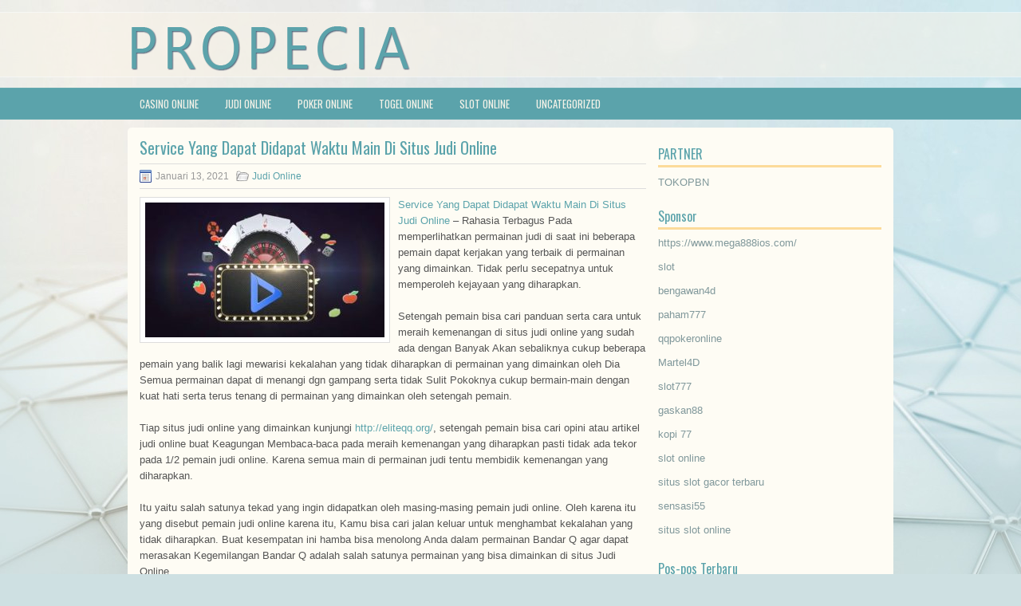

--- FILE ---
content_type: text/html; charset=UTF-8
request_url: http://propecia.icu/service-yang-dapat-didapat-waktu-main-di-situs-judi-online/
body_size: 10219
content:
 <!DOCTYPE html><html xmlns="http://www.w3.org/1999/xhtml" lang="id">
<head profile="http://gmpg.org/xfn/11">
<meta http-equiv="Content-Type" content="text/html; charset=UTF-8" />

<meta name="viewport" content="width=device-width, initial-scale=1.0"/>
<link rel="stylesheet" href="http://propecia.icu/wp-content/themes/Snappy/lib/css/reset.css" type="text/css" media="screen, projection" />
<link rel="stylesheet" href="http://propecia.icu/wp-content/themes/Snappy/lib/css/defaults.css" type="text/css" media="screen, projection" />
<!--[if lt IE 8]><link rel="stylesheet" href="http://propecia.icu/wp-content/themes/Snappy/lib/css/ie.css" type="text/css" media="screen, projection" /><![endif]-->

<link rel="stylesheet" href="http://propecia.icu/wp-content/themes/Snappy/style.css" type="text/css" media="screen, projection" />

<title>Service Yang Dapat Didapat Waktu Main Di Situs Judi Online &#8211; Buypropecia</title>
<meta name='robots' content='max-image-preview:large' />
<link rel="alternate" type="application/rss+xml" title="Buypropecia &raquo; Service Yang Dapat Didapat Waktu Main Di Situs Judi Online Umpan Komentar" href="http://propecia.icu/service-yang-dapat-didapat-waktu-main-di-situs-judi-online/feed/" />
<script type="text/javascript">
window._wpemojiSettings = {"baseUrl":"https:\/\/s.w.org\/images\/core\/emoji\/14.0.0\/72x72\/","ext":".png","svgUrl":"https:\/\/s.w.org\/images\/core\/emoji\/14.0.0\/svg\/","svgExt":".svg","source":{"concatemoji":"http:\/\/propecia.icu\/wp-includes\/js\/wp-emoji-release.min.js?ver=6.2.2"}};
/*! This file is auto-generated */
!function(e,a,t){var n,r,o,i=a.createElement("canvas"),p=i.getContext&&i.getContext("2d");function s(e,t){p.clearRect(0,0,i.width,i.height),p.fillText(e,0,0);e=i.toDataURL();return p.clearRect(0,0,i.width,i.height),p.fillText(t,0,0),e===i.toDataURL()}function c(e){var t=a.createElement("script");t.src=e,t.defer=t.type="text/javascript",a.getElementsByTagName("head")[0].appendChild(t)}for(o=Array("flag","emoji"),t.supports={everything:!0,everythingExceptFlag:!0},r=0;r<o.length;r++)t.supports[o[r]]=function(e){if(p&&p.fillText)switch(p.textBaseline="top",p.font="600 32px Arial",e){case"flag":return s("\ud83c\udff3\ufe0f\u200d\u26a7\ufe0f","\ud83c\udff3\ufe0f\u200b\u26a7\ufe0f")?!1:!s("\ud83c\uddfa\ud83c\uddf3","\ud83c\uddfa\u200b\ud83c\uddf3")&&!s("\ud83c\udff4\udb40\udc67\udb40\udc62\udb40\udc65\udb40\udc6e\udb40\udc67\udb40\udc7f","\ud83c\udff4\u200b\udb40\udc67\u200b\udb40\udc62\u200b\udb40\udc65\u200b\udb40\udc6e\u200b\udb40\udc67\u200b\udb40\udc7f");case"emoji":return!s("\ud83e\udef1\ud83c\udffb\u200d\ud83e\udef2\ud83c\udfff","\ud83e\udef1\ud83c\udffb\u200b\ud83e\udef2\ud83c\udfff")}return!1}(o[r]),t.supports.everything=t.supports.everything&&t.supports[o[r]],"flag"!==o[r]&&(t.supports.everythingExceptFlag=t.supports.everythingExceptFlag&&t.supports[o[r]]);t.supports.everythingExceptFlag=t.supports.everythingExceptFlag&&!t.supports.flag,t.DOMReady=!1,t.readyCallback=function(){t.DOMReady=!0},t.supports.everything||(n=function(){t.readyCallback()},a.addEventListener?(a.addEventListener("DOMContentLoaded",n,!1),e.addEventListener("load",n,!1)):(e.attachEvent("onload",n),a.attachEvent("onreadystatechange",function(){"complete"===a.readyState&&t.readyCallback()})),(e=t.source||{}).concatemoji?c(e.concatemoji):e.wpemoji&&e.twemoji&&(c(e.twemoji),c(e.wpemoji)))}(window,document,window._wpemojiSettings);
</script>
<style type="text/css">
img.wp-smiley,
img.emoji {
	display: inline !important;
	border: none !important;
	box-shadow: none !important;
	height: 1em !important;
	width: 1em !important;
	margin: 0 0.07em !important;
	vertical-align: -0.1em !important;
	background: none !important;
	padding: 0 !important;
}
</style>
	<link rel='stylesheet' id='wp-block-library-css' href='http://propecia.icu/wp-includes/css/dist/block-library/style.min.css?ver=6.2.2' type='text/css' media='all' />
<link rel='stylesheet' id='classic-theme-styles-css' href='http://propecia.icu/wp-includes/css/classic-themes.min.css?ver=6.2.2' type='text/css' media='all' />
<style id='global-styles-inline-css' type='text/css'>
body{--wp--preset--color--black: #000000;--wp--preset--color--cyan-bluish-gray: #abb8c3;--wp--preset--color--white: #ffffff;--wp--preset--color--pale-pink: #f78da7;--wp--preset--color--vivid-red: #cf2e2e;--wp--preset--color--luminous-vivid-orange: #ff6900;--wp--preset--color--luminous-vivid-amber: #fcb900;--wp--preset--color--light-green-cyan: #7bdcb5;--wp--preset--color--vivid-green-cyan: #00d084;--wp--preset--color--pale-cyan-blue: #8ed1fc;--wp--preset--color--vivid-cyan-blue: #0693e3;--wp--preset--color--vivid-purple: #9b51e0;--wp--preset--gradient--vivid-cyan-blue-to-vivid-purple: linear-gradient(135deg,rgba(6,147,227,1) 0%,rgb(155,81,224) 100%);--wp--preset--gradient--light-green-cyan-to-vivid-green-cyan: linear-gradient(135deg,rgb(122,220,180) 0%,rgb(0,208,130) 100%);--wp--preset--gradient--luminous-vivid-amber-to-luminous-vivid-orange: linear-gradient(135deg,rgba(252,185,0,1) 0%,rgba(255,105,0,1) 100%);--wp--preset--gradient--luminous-vivid-orange-to-vivid-red: linear-gradient(135deg,rgba(255,105,0,1) 0%,rgb(207,46,46) 100%);--wp--preset--gradient--very-light-gray-to-cyan-bluish-gray: linear-gradient(135deg,rgb(238,238,238) 0%,rgb(169,184,195) 100%);--wp--preset--gradient--cool-to-warm-spectrum: linear-gradient(135deg,rgb(74,234,220) 0%,rgb(151,120,209) 20%,rgb(207,42,186) 40%,rgb(238,44,130) 60%,rgb(251,105,98) 80%,rgb(254,248,76) 100%);--wp--preset--gradient--blush-light-purple: linear-gradient(135deg,rgb(255,206,236) 0%,rgb(152,150,240) 100%);--wp--preset--gradient--blush-bordeaux: linear-gradient(135deg,rgb(254,205,165) 0%,rgb(254,45,45) 50%,rgb(107,0,62) 100%);--wp--preset--gradient--luminous-dusk: linear-gradient(135deg,rgb(255,203,112) 0%,rgb(199,81,192) 50%,rgb(65,88,208) 100%);--wp--preset--gradient--pale-ocean: linear-gradient(135deg,rgb(255,245,203) 0%,rgb(182,227,212) 50%,rgb(51,167,181) 100%);--wp--preset--gradient--electric-grass: linear-gradient(135deg,rgb(202,248,128) 0%,rgb(113,206,126) 100%);--wp--preset--gradient--midnight: linear-gradient(135deg,rgb(2,3,129) 0%,rgb(40,116,252) 100%);--wp--preset--duotone--dark-grayscale: url('#wp-duotone-dark-grayscale');--wp--preset--duotone--grayscale: url('#wp-duotone-grayscale');--wp--preset--duotone--purple-yellow: url('#wp-duotone-purple-yellow');--wp--preset--duotone--blue-red: url('#wp-duotone-blue-red');--wp--preset--duotone--midnight: url('#wp-duotone-midnight');--wp--preset--duotone--magenta-yellow: url('#wp-duotone-magenta-yellow');--wp--preset--duotone--purple-green: url('#wp-duotone-purple-green');--wp--preset--duotone--blue-orange: url('#wp-duotone-blue-orange');--wp--preset--font-size--small: 13px;--wp--preset--font-size--medium: 20px;--wp--preset--font-size--large: 36px;--wp--preset--font-size--x-large: 42px;--wp--preset--spacing--20: 0.44rem;--wp--preset--spacing--30: 0.67rem;--wp--preset--spacing--40: 1rem;--wp--preset--spacing--50: 1.5rem;--wp--preset--spacing--60: 2.25rem;--wp--preset--spacing--70: 3.38rem;--wp--preset--spacing--80: 5.06rem;--wp--preset--shadow--natural: 6px 6px 9px rgba(0, 0, 0, 0.2);--wp--preset--shadow--deep: 12px 12px 50px rgba(0, 0, 0, 0.4);--wp--preset--shadow--sharp: 6px 6px 0px rgba(0, 0, 0, 0.2);--wp--preset--shadow--outlined: 6px 6px 0px -3px rgba(255, 255, 255, 1), 6px 6px rgba(0, 0, 0, 1);--wp--preset--shadow--crisp: 6px 6px 0px rgba(0, 0, 0, 1);}:where(.is-layout-flex){gap: 0.5em;}body .is-layout-flow > .alignleft{float: left;margin-inline-start: 0;margin-inline-end: 2em;}body .is-layout-flow > .alignright{float: right;margin-inline-start: 2em;margin-inline-end: 0;}body .is-layout-flow > .aligncenter{margin-left: auto !important;margin-right: auto !important;}body .is-layout-constrained > .alignleft{float: left;margin-inline-start: 0;margin-inline-end: 2em;}body .is-layout-constrained > .alignright{float: right;margin-inline-start: 2em;margin-inline-end: 0;}body .is-layout-constrained > .aligncenter{margin-left: auto !important;margin-right: auto !important;}body .is-layout-constrained > :where(:not(.alignleft):not(.alignright):not(.alignfull)){max-width: var(--wp--style--global--content-size);margin-left: auto !important;margin-right: auto !important;}body .is-layout-constrained > .alignwide{max-width: var(--wp--style--global--wide-size);}body .is-layout-flex{display: flex;}body .is-layout-flex{flex-wrap: wrap;align-items: center;}body .is-layout-flex > *{margin: 0;}:where(.wp-block-columns.is-layout-flex){gap: 2em;}.has-black-color{color: var(--wp--preset--color--black) !important;}.has-cyan-bluish-gray-color{color: var(--wp--preset--color--cyan-bluish-gray) !important;}.has-white-color{color: var(--wp--preset--color--white) !important;}.has-pale-pink-color{color: var(--wp--preset--color--pale-pink) !important;}.has-vivid-red-color{color: var(--wp--preset--color--vivid-red) !important;}.has-luminous-vivid-orange-color{color: var(--wp--preset--color--luminous-vivid-orange) !important;}.has-luminous-vivid-amber-color{color: var(--wp--preset--color--luminous-vivid-amber) !important;}.has-light-green-cyan-color{color: var(--wp--preset--color--light-green-cyan) !important;}.has-vivid-green-cyan-color{color: var(--wp--preset--color--vivid-green-cyan) !important;}.has-pale-cyan-blue-color{color: var(--wp--preset--color--pale-cyan-blue) !important;}.has-vivid-cyan-blue-color{color: var(--wp--preset--color--vivid-cyan-blue) !important;}.has-vivid-purple-color{color: var(--wp--preset--color--vivid-purple) !important;}.has-black-background-color{background-color: var(--wp--preset--color--black) !important;}.has-cyan-bluish-gray-background-color{background-color: var(--wp--preset--color--cyan-bluish-gray) !important;}.has-white-background-color{background-color: var(--wp--preset--color--white) !important;}.has-pale-pink-background-color{background-color: var(--wp--preset--color--pale-pink) !important;}.has-vivid-red-background-color{background-color: var(--wp--preset--color--vivid-red) !important;}.has-luminous-vivid-orange-background-color{background-color: var(--wp--preset--color--luminous-vivid-orange) !important;}.has-luminous-vivid-amber-background-color{background-color: var(--wp--preset--color--luminous-vivid-amber) !important;}.has-light-green-cyan-background-color{background-color: var(--wp--preset--color--light-green-cyan) !important;}.has-vivid-green-cyan-background-color{background-color: var(--wp--preset--color--vivid-green-cyan) !important;}.has-pale-cyan-blue-background-color{background-color: var(--wp--preset--color--pale-cyan-blue) !important;}.has-vivid-cyan-blue-background-color{background-color: var(--wp--preset--color--vivid-cyan-blue) !important;}.has-vivid-purple-background-color{background-color: var(--wp--preset--color--vivid-purple) !important;}.has-black-border-color{border-color: var(--wp--preset--color--black) !important;}.has-cyan-bluish-gray-border-color{border-color: var(--wp--preset--color--cyan-bluish-gray) !important;}.has-white-border-color{border-color: var(--wp--preset--color--white) !important;}.has-pale-pink-border-color{border-color: var(--wp--preset--color--pale-pink) !important;}.has-vivid-red-border-color{border-color: var(--wp--preset--color--vivid-red) !important;}.has-luminous-vivid-orange-border-color{border-color: var(--wp--preset--color--luminous-vivid-orange) !important;}.has-luminous-vivid-amber-border-color{border-color: var(--wp--preset--color--luminous-vivid-amber) !important;}.has-light-green-cyan-border-color{border-color: var(--wp--preset--color--light-green-cyan) !important;}.has-vivid-green-cyan-border-color{border-color: var(--wp--preset--color--vivid-green-cyan) !important;}.has-pale-cyan-blue-border-color{border-color: var(--wp--preset--color--pale-cyan-blue) !important;}.has-vivid-cyan-blue-border-color{border-color: var(--wp--preset--color--vivid-cyan-blue) !important;}.has-vivid-purple-border-color{border-color: var(--wp--preset--color--vivid-purple) !important;}.has-vivid-cyan-blue-to-vivid-purple-gradient-background{background: var(--wp--preset--gradient--vivid-cyan-blue-to-vivid-purple) !important;}.has-light-green-cyan-to-vivid-green-cyan-gradient-background{background: var(--wp--preset--gradient--light-green-cyan-to-vivid-green-cyan) !important;}.has-luminous-vivid-amber-to-luminous-vivid-orange-gradient-background{background: var(--wp--preset--gradient--luminous-vivid-amber-to-luminous-vivid-orange) !important;}.has-luminous-vivid-orange-to-vivid-red-gradient-background{background: var(--wp--preset--gradient--luminous-vivid-orange-to-vivid-red) !important;}.has-very-light-gray-to-cyan-bluish-gray-gradient-background{background: var(--wp--preset--gradient--very-light-gray-to-cyan-bluish-gray) !important;}.has-cool-to-warm-spectrum-gradient-background{background: var(--wp--preset--gradient--cool-to-warm-spectrum) !important;}.has-blush-light-purple-gradient-background{background: var(--wp--preset--gradient--blush-light-purple) !important;}.has-blush-bordeaux-gradient-background{background: var(--wp--preset--gradient--blush-bordeaux) !important;}.has-luminous-dusk-gradient-background{background: var(--wp--preset--gradient--luminous-dusk) !important;}.has-pale-ocean-gradient-background{background: var(--wp--preset--gradient--pale-ocean) !important;}.has-electric-grass-gradient-background{background: var(--wp--preset--gradient--electric-grass) !important;}.has-midnight-gradient-background{background: var(--wp--preset--gradient--midnight) !important;}.has-small-font-size{font-size: var(--wp--preset--font-size--small) !important;}.has-medium-font-size{font-size: var(--wp--preset--font-size--medium) !important;}.has-large-font-size{font-size: var(--wp--preset--font-size--large) !important;}.has-x-large-font-size{font-size: var(--wp--preset--font-size--x-large) !important;}
.wp-block-navigation a:where(:not(.wp-element-button)){color: inherit;}
:where(.wp-block-columns.is-layout-flex){gap: 2em;}
.wp-block-pullquote{font-size: 1.5em;line-height: 1.6;}
</style>
<script type='text/javascript' src='http://propecia.icu/wp-includes/js/jquery/jquery.min.js?ver=3.6.4' id='jquery-core-js'></script>
<script type='text/javascript' src='http://propecia.icu/wp-includes/js/jquery/jquery-migrate.min.js?ver=3.4.0' id='jquery-migrate-js'></script>
<script type='text/javascript' src='http://propecia.icu/wp-content/themes/Snappy/lib/js/superfish.js?ver=6.2.2' id='superfish-js'></script>
<script type='text/javascript' src='http://propecia.icu/wp-content/themes/Snappy/lib/js/jquery.mobilemenu.js?ver=6.2.2' id='mobilemenu-js'></script>
<link rel="https://api.w.org/" href="http://propecia.icu/wp-json/" /><link rel="alternate" type="application/json" href="http://propecia.icu/wp-json/wp/v2/posts/319" /><link rel="EditURI" type="application/rsd+xml" title="RSD" href="http://propecia.icu/xmlrpc.php?rsd" />
<link rel="wlwmanifest" type="application/wlwmanifest+xml" href="http://propecia.icu/wp-includes/wlwmanifest.xml" />

<link rel="canonical" href="http://propecia.icu/service-yang-dapat-didapat-waktu-main-di-situs-judi-online/" />
<link rel='shortlink' href='http://propecia.icu/?p=319' />
<link rel="alternate" type="application/json+oembed" href="http://propecia.icu/wp-json/oembed/1.0/embed?url=http%3A%2F%2Fpropecia.icu%2Fservice-yang-dapat-didapat-waktu-main-di-situs-judi-online%2F" />
<link rel="alternate" type="text/xml+oembed" href="http://propecia.icu/wp-json/oembed/1.0/embed?url=http%3A%2F%2Fpropecia.icu%2Fservice-yang-dapat-didapat-waktu-main-di-situs-judi-online%2F&#038;format=xml" />
<link rel="shortcut icon" href="/wp-content/uploads/2021/02/f.png" type="image/x-icon" />
<link rel="alternate" type="application/rss+xml" title="Buypropecia RSS Feed" href="http://propecia.icu/feed/" />
<link rel="pingback" href="http://propecia.icu/xmlrpc.php" />

</head>

<body class="post-template-default single single-post postid-319 single-format-standard">

<div id="container">

    <div id="header">
    
        <div class="logo">
         
            <a href="http://propecia.icu"><img src="/wp-content/uploads/2021/02/logo.png" alt="Buypropecia" title="Buypropecia" /></a>
         
        </div><!-- .logo -->

        <div class="header-right">
        </div><!-- .header-right -->
        
    </div><!-- #header -->
    
            <div class="clearfix">
            			<div class="menu-primary-container"><ul id="menu-primary" class="menus menu-primary"><li id="menu-item-2805" class="menu-item menu-item-type-taxonomy menu-item-object-category menu-item-2805"><a href="http://propecia.icu/category/casino-online/">Casino Online</a></li>
<li id="menu-item-2806" class="menu-item menu-item-type-taxonomy menu-item-object-category current-post-ancestor current-menu-parent current-post-parent menu-item-2806"><a href="http://propecia.icu/category/judi-online/">Judi Online</a></li>
<li id="menu-item-2807" class="menu-item menu-item-type-taxonomy menu-item-object-category menu-item-2807"><a href="http://propecia.icu/category/poker-online/">Poker Online</a></li>
<li id="menu-item-2808" class="menu-item menu-item-type-taxonomy menu-item-object-category menu-item-2808"><a href="http://propecia.icu/category/togel-online/">Togel Online</a></li>
<li id="menu-item-2809" class="menu-item menu-item-type-taxonomy menu-item-object-category menu-item-2809"><a href="http://propecia.icu/category/slot-online/">Slot Online</a></li>
<li id="menu-item-2810" class="menu-item menu-item-type-taxonomy menu-item-object-category menu-item-2810"><a href="http://propecia.icu/category/uncategorized/">Uncategorized</a></li>
</ul></div>              <!--.primary menu--> 	
                </div>
        
    
    <div id="main">
    
            
        <div id="content">
            
                    
            
    <div class="post post-single clearfix post-319 type-post status-publish format-standard has-post-thumbnail hentry category-judi-online tag-casino tag-judi" id="post-319">
    
                
        <h2 class="title">Service Yang Dapat Didapat Waktu Main Di Situs Judi Online</h2>
        
        <div class="postmeta-primary">
    
            <span class="meta_date">Januari 13, 2021</span>
           &nbsp; <span class="meta_categories"><a href="http://propecia.icu/category/judi-online/" rel="category tag">Judi Online</a></span>
    
                 
        </div>
        
        <div class="entry clearfix">
            
            <img width="300" height="169" src="http://propecia.icu/wp-content/uploads/2021/02/Z002.jpg" class="alignleft featured_image wp-post-image" alt="" decoding="async" srcset="http://propecia.icu/wp-content/uploads/2021/02/Z002.jpg 1280w, http://propecia.icu/wp-content/uploads/2021/02/Z002-300x169.jpg 300w, http://propecia.icu/wp-content/uploads/2021/02/Z002-1024x576.jpg 1024w, http://propecia.icu/wp-content/uploads/2021/02/Z002-768x432.jpg 768w" sizes="(max-width: 300px) 100vw, 300px" />            
            <p><a href="http://propecia.icu/service-yang-dapat-didapat-waktu-main-di-situs-judi-online/">Service Yang Dapat Didapat Waktu Main Di Situs Judi Online</a> &#8211; Rahasia Terbagus Pada memperlihatkan permainan judi di saat ini beberapa pemain dapat kerjakan yang terbaik di permainan yang dimainkan. Tidak perlu secepatnya untuk memperoleh kejayaan yang diharapkan.</p>
<p>Setengah pemain bisa cari panduan serta cara untuk meraih kemenangan di situs judi online yang sudah ada dengan Banyak Akan sebaliknya cukup beberapa pemain yang balik lagi mewarisi kekalahan yang tidak diharapkan di permainan yang dimainkan oleh Dia Semua permainan dapat di menangi dgn gampang serta tidak Sulit Pokoknya cukup bermain-main dengan kuat hati serta terus tenang di permainan yang dimainkan oleh setengah pemain.</p>
<p>Tiap situs judi online yang dimainkan kunjungi <a href="http://eliteqq.org/">http://eliteqq.org/</a>, setengah pemain bisa cari opini atau artikel judi online buat Keagungan Membaca-baca pada meraih kemenangan yang diharapkan pasti tidak ada tekor pada 1/2 pemain judi online. Karena semua main di permainan judi tentu membidik kemenangan yang diharapkan.</p>
<p>Itu yaitu salah satunya tekad yang ingin didapatkan oleh masing-masing pemain judi online. Oleh karena itu yang disebut pemain judi online karena itu, Kamu bisa cari jalan keluar untuk menghambat kekalahan yang tidak diharapkan. Buat kesempatan ini hamba bisa menolong Anda dalam permainan Bandar Q agar dapat merasakan Kegemilangan Bandar Q adalah salah satunya permainan yang bisa dimainkan di situs Judi Online.</p>
<p>Judi Online bisa kamu peroleh di situs judi online yang sudah ada dengan Agak banyak Semakin di saat ini sudah ada dengan cukup beberapa situs judi online yang bisa dimainkan dgn Gampang Pass mempunyai rekening pribadi serta Anda bisa bermain dgn nyaman serta pasti aman sekali.</p>
<p>Mengapa dapat aman di waktu dimainkan oleh 1/2 pemain? Karena pada saat ini agak banyak situs judi online yang udu buat mendapatkan member-member yang ingin bermain-main di permainan. Karena itu sejak mulai itu semua situs judi online bersaingan buat memperoleh anggota di websitenya. Jadi sekitar pembela situs judi online kerjakan service yang paling baik serta tidak merendahkan anggota.</p>
<p>Service seperti apakah yang membuat anggota ingin bermain di situs judi online. Di sini barisan anggota akan memperoleh kenyamanan di permainan judi online yang telah dimainkan. Waktu anggota kerjakan deposit atau reguler disebutkan dgn setor Harta Karena itu setengah penolong situs judi online atau dapat balik lagi diberi nama dengan Pemakai Service bisa lakukan muslihat dgn Selekasnya Kenapa harus Selekasnya karena jika tuntut terlampaui lama karena itu anggota yang mendeposit akan Jemu Jadi situs judi online akan mendeposit serta withdraw secepatnya. Ini yaitu salah satunya service yang bisa didapat oleh beberapa pemain agar mendapatkan kenyamanan.</p>
    
        </div>
        
        <div class="postmeta-secondary"><span class="meta_tags"><a href="http://propecia.icu/tag/casino/" rel="tag">Casino</a>, <a href="http://propecia.icu/tag/judi/" rel="tag">Judi</a></span></div> 
        
    
    </div><!-- Post ID 319 -->
    
                
                    
        </div><!-- #content -->
    
        
<div id="sidebar-primary">
	
		<ul class="widget_text widget-container">
			<li id="custom_html-6" class="widget_text widget widget_custom_html">
				<h3 class="widgettitle">PARTNER</h3>
				<div class="textwidget custom-html-widget"><a href="https://www.tokopbn.com/">TOKOPBN</a></div>
			</li>
		</ul>
		
		<ul class="widget-container">
			<li id="sponsor" class="widget widget_meta">
				<h3 class="widgettitle">Sponsor</h3>			
				<ul>
					<li><a href="https://www.mega888ios.com/">https://www.mega888ios.com/</a></li>
                    		<li><a href="https://www.asianwindky.com/menu">slot</a></li>
                    		<li><a href="https://bengawan4dtopup.com/">bengawan4d</a></li>
                    		<li><a href="https://nitrogen2024.es/meeting-venue/">paham777</a></li>
                    		<li><a href="https://theotcinvestor.com/">qqpokeronline</a></li>
                    		<li><a href="https://hokimartel4d.com/">Martel4D</a></li>
                    		<li><a href="https://olivesandburgers.com/main-menu/">slot777</a></li>
                    		<li><a href="https://www.baladaliteraria.org/">gaskan88</a></li>
                    		<li><a href="https://bujasmarket.com/">kopi 77</a></li>
                    		<li><a href="https://aliceripoll.com/">slot online</a></li>
                    		<li><a href="https://www.lesvalades.com/">situs slot gacor terbaru</a></li>
                    		<li><a href="https://lillion.org">sensasi55</a></li>
                    		<li><a href="https://www.philippineshonolulu.org/">situs slot online</a></li>
                    						</ul>
			</li>
		</ul>

    <ul class="widget-container"><li id="block-2" class="widget widget_block"><!-- ec0ef2e1cd48b623778cf60d4ca66dbf --></li></ul>
		<ul class="widget-container"><li id="recent-posts-4" class="widget widget_recent_entries">
		<h3 class="widgettitle">Pos-pos Terbaru</h3>
		<ul>
											<li>
					<a href="http://propecia.icu/pilihan-untuk-bermain-dengan-chip-tidak-cuma-berjalan-di-casino-toto-2026-dan-ruang-kartu/">Pilihan untuk bermain dengan chip tidak cuma berjalan di Casino Toto 2026 dan ruang kartu</a>
											<span class="post-date">Januari 30, 2026</span>
									</li>
											<li>
					<a href="http://propecia.icu/gardens-slot-qq-2026-classic-sedang-berjalan-185k-no-limit/">Gardens Slot QQ 2026 Classic sedang berjalan $ 185K No Limit</a>
											<span class="post-date">Januari 27, 2026</span>
									</li>
											<li>
					<a href="http://propecia.icu/regulator-gaming-massachusetts-mengatakan-melanjutkan-craps-poker-2026/">Regulator Gaming Massachusetts Mengatakan Melanjutkan Craps Poker 2026</a>
											<span class="post-date">Januari 25, 2026</span>
									</li>
											<li>
					<a href="http://propecia.icu/oktober-membawa-south-point-25-000-super-progresif-casino-slot-qq-2026/">Oktober membawa South Point $ 25.000 Super Progresif Casino Slot QQ 2026</a>
											<span class="post-date">Januari 24, 2026</span>
									</li>
											<li>
					<a href="http://propecia.icu/penuntasan-dengan-absolute-togel-2026-terwujud-pada-casino-togel-2026-las-vegas/">Penuntasan dengan Absolute Togel 2026 terwujud pada Casino Togel 2026 Las Vegas</a>
											<span class="post-date">Januari 22, 2026</span>
									</li>
					</ul>

		</li></ul><ul class="widget-container"><li id="block-7" class="widget widget_block"><!-- f3bd3cd6c08ae6c50bcb8a25871b3a84 --></li></ul><ul class="widget_text widget-container"><li id="custom_html-11" class="widget_text widget widget_custom_html"><div class="textwidget custom-html-widget"><!-- 5b12e7f43b0fb6dcf5dc858d00d062bd --></div></li></ul><ul class="widget-container"><li id="meta-4" class="widget widget_meta"><h3 class="widgettitle">Meta</h3>
		<ul>
						<li><a href="http://propecia.icu/wp-login.php">Masuk</a></li>
			<li><a href="http://propecia.icu/feed/">Feed entri</a></li>
			<li><a href="http://propecia.icu/comments/feed/">Feed komentar</a></li>

			<li><a href="https://wordpress.org/">WordPress.org</a></li>
		</ul>

		</li></ul><ul class="widget-container"><li id="categories-3" class="widget widget_categories"><h3 class="widgettitle">Kategori</h3>
			<ul>
					<li class="cat-item cat-item-8"><a href="http://propecia.icu/category/casino-online/">Casino Online</a> (334)
</li>
	<li class="cat-item cat-item-16"><a href="http://propecia.icu/category/judi-online/">Judi Online</a> (479)
</li>
	<li class="cat-item cat-item-2"><a href="http://propecia.icu/category/poker-online/">Poker Online</a> (696)
</li>
	<li class="cat-item cat-item-28"><a href="http://propecia.icu/category/slot-online/">Slot Online</a> (173)
</li>
	<li class="cat-item cat-item-19"><a href="http://propecia.icu/category/togel-online/">Togel Online</a> (114)
</li>
			</ul>

			</li></ul><ul class="widget-container"><li id="archives-4" class="widget widget_archive"><h3 class="widgettitle">Arsip</h3>
			<ul>
					<li><a href='http://propecia.icu/2026/01/'>Januari 2026</a>&nbsp;(30)</li>
	<li><a href='http://propecia.icu/2025/12/'>Desember 2025</a>&nbsp;(26)</li>
	<li><a href='http://propecia.icu/2025/11/'>November 2025</a>&nbsp;(31)</li>
	<li><a href='http://propecia.icu/2025/10/'>Oktober 2025</a>&nbsp;(23)</li>
	<li><a href='http://propecia.icu/2025/09/'>September 2025</a>&nbsp;(20)</li>
	<li><a href='http://propecia.icu/2025/08/'>Agustus 2025</a>&nbsp;(14)</li>
	<li><a href='http://propecia.icu/2025/07/'>Juli 2025</a>&nbsp;(20)</li>
	<li><a href='http://propecia.icu/2025/06/'>Juni 2025</a>&nbsp;(20)</li>
	<li><a href='http://propecia.icu/2025/05/'>Mei 2025</a>&nbsp;(15)</li>
	<li><a href='http://propecia.icu/2025/04/'>April 2025</a>&nbsp;(29)</li>
	<li><a href='http://propecia.icu/2025/03/'>Maret 2025</a>&nbsp;(38)</li>
	<li><a href='http://propecia.icu/2025/02/'>Februari 2025</a>&nbsp;(35)</li>
	<li><a href='http://propecia.icu/2025/01/'>Januari 2025</a>&nbsp;(25)</li>
	<li><a href='http://propecia.icu/2024/12/'>Desember 2024</a>&nbsp;(31)</li>
	<li><a href='http://propecia.icu/2024/11/'>November 2024</a>&nbsp;(29)</li>
	<li><a href='http://propecia.icu/2024/10/'>Oktober 2024</a>&nbsp;(32)</li>
	<li><a href='http://propecia.icu/2024/09/'>September 2024</a>&nbsp;(42)</li>
	<li><a href='http://propecia.icu/2024/08/'>Agustus 2024</a>&nbsp;(46)</li>
	<li><a href='http://propecia.icu/2024/07/'>Juli 2024</a>&nbsp;(49)</li>
	<li><a href='http://propecia.icu/2024/06/'>Juni 2024</a>&nbsp;(50)</li>
	<li><a href='http://propecia.icu/2024/05/'>Mei 2024</a>&nbsp;(38)</li>
	<li><a href='http://propecia.icu/2024/04/'>April 2024</a>&nbsp;(36)</li>
	<li><a href='http://propecia.icu/2024/03/'>Maret 2024</a>&nbsp;(46)</li>
	<li><a href='http://propecia.icu/2024/02/'>Februari 2024</a>&nbsp;(33)</li>
	<li><a href='http://propecia.icu/2024/01/'>Januari 2024</a>&nbsp;(37)</li>
	<li><a href='http://propecia.icu/2023/12/'>Desember 2023</a>&nbsp;(25)</li>
	<li><a href='http://propecia.icu/2023/11/'>November 2023</a>&nbsp;(20)</li>
	<li><a href='http://propecia.icu/2023/10/'>Oktober 2023</a>&nbsp;(35)</li>
	<li><a href='http://propecia.icu/2023/09/'>September 2023</a>&nbsp;(30)</li>
	<li><a href='http://propecia.icu/2023/08/'>Agustus 2023</a>&nbsp;(34)</li>
	<li><a href='http://propecia.icu/2023/07/'>Juli 2023</a>&nbsp;(39)</li>
	<li><a href='http://propecia.icu/2023/06/'>Juni 2023</a>&nbsp;(35)</li>
	<li><a href='http://propecia.icu/2023/05/'>Mei 2023</a>&nbsp;(41)</li>
	<li><a href='http://propecia.icu/2023/04/'>April 2023</a>&nbsp;(33)</li>
	<li><a href='http://propecia.icu/2023/03/'>Maret 2023</a>&nbsp;(31)</li>
	<li><a href='http://propecia.icu/2023/02/'>Februari 2023</a>&nbsp;(34)</li>
	<li><a href='http://propecia.icu/2023/01/'>Januari 2023</a>&nbsp;(34)</li>
	<li><a href='http://propecia.icu/2022/12/'>Desember 2022</a>&nbsp;(26)</li>
	<li><a href='http://propecia.icu/2022/11/'>November 2022</a>&nbsp;(36)</li>
	<li><a href='http://propecia.icu/2022/10/'>Oktober 2022</a>&nbsp;(33)</li>
	<li><a href='http://propecia.icu/2022/09/'>September 2022</a>&nbsp;(35)</li>
	<li><a href='http://propecia.icu/2022/08/'>Agustus 2022</a>&nbsp;(37)</li>
	<li><a href='http://propecia.icu/2022/07/'>Juli 2022</a>&nbsp;(34)</li>
	<li><a href='http://propecia.icu/2022/06/'>Juni 2022</a>&nbsp;(34)</li>
	<li><a href='http://propecia.icu/2022/05/'>Mei 2022</a>&nbsp;(36)</li>
	<li><a href='http://propecia.icu/2022/04/'>April 2022</a>&nbsp;(31)</li>
	<li><a href='http://propecia.icu/2022/03/'>Maret 2022</a>&nbsp;(33)</li>
	<li><a href='http://propecia.icu/2022/02/'>Februari 2022</a>&nbsp;(33)</li>
	<li><a href='http://propecia.icu/2022/01/'>Januari 2022</a>&nbsp;(33)</li>
	<li><a href='http://propecia.icu/2021/12/'>Desember 2021</a>&nbsp;(22)</li>
	<li><a href='http://propecia.icu/2021/11/'>November 2021</a>&nbsp;(23)</li>
	<li><a href='http://propecia.icu/2021/10/'>Oktober 2021</a>&nbsp;(23)</li>
	<li><a href='http://propecia.icu/2021/09/'>September 2021</a>&nbsp;(12)</li>
	<li><a href='http://propecia.icu/2021/08/'>Agustus 2021</a>&nbsp;(14)</li>
	<li><a href='http://propecia.icu/2021/07/'>Juli 2021</a>&nbsp;(16)</li>
	<li><a href='http://propecia.icu/2021/06/'>Juni 2021</a>&nbsp;(19)</li>
	<li><a href='http://propecia.icu/2021/05/'>Mei 2021</a>&nbsp;(14)</li>
	<li><a href='http://propecia.icu/2021/04/'>April 2021</a>&nbsp;(10)</li>
	<li><a href='http://propecia.icu/2021/03/'>Maret 2021</a>&nbsp;(11)</li>
	<li><a href='http://propecia.icu/2021/02/'>Februari 2021</a>&nbsp;(9)</li>
	<li><a href='http://propecia.icu/2021/01/'>Januari 2021</a>&nbsp;(5)</li>
	<li><a href='http://propecia.icu/2020/12/'>Desember 2020</a>&nbsp;(1)</li>
	<li><a href='http://propecia.icu/2020/11/'>November 2020</a>&nbsp;(14)</li>
	<li><a href='http://propecia.icu/2020/10/'>Oktober 2020</a>&nbsp;(5)</li>
	<li><a href='http://propecia.icu/2020/09/'>September 2020</a>&nbsp;(9)</li>
	<li><a href='http://propecia.icu/2020/08/'>Agustus 2020</a>&nbsp;(2)</li>
			</ul>

			</li></ul><ul class="widget_text widget-container"><li id="custom_html-6" class="widget_text widget widget_custom_html"><div class="textwidget custom-html-widget"><!-- 32e5b9f994054a6f4cb829f6ab994231 --></div></li></ul><ul class="widget-container"><li id="tag_cloud-2" class="widget widget_tag_cloud"><h3 class="widgettitle">Tag</h3><div class="tagcloud"><a href="http://propecia.icu/tag/aaron-ramsey/" class="tag-cloud-link tag-link-22 tag-link-position-1" style="font-size: 8pt;" aria-label="Aaron Ramsey (1 item)">Aaron Ramsey</a>
<a href="http://propecia.icu/tag/bandar/" class="tag-cloud-link tag-link-24 tag-link-position-2" style="font-size: 9.4237288135593pt;" aria-label="Bandar (3 item)">Bandar</a>
<a href="http://propecia.icu/tag/blackjack/" class="tag-cloud-link tag-link-23 tag-link-position-3" style="font-size: 8.8542372881356pt;" aria-label="Blackjack (2 item)">Blackjack</a>
<a href="http://propecia.icu/tag/capsa-susun/" class="tag-cloud-link tag-link-25 tag-link-position-4" style="font-size: 8pt;" aria-label="Capsa Susun (1 item)">Capsa Susun</a>
<a href="http://propecia.icu/tag/cara-main-poker/" class="tag-cloud-link tag-link-5 tag-link-position-5" style="font-size: 8pt;" aria-label="Cara Main Poker (1 item)">Cara Main Poker</a>
<a href="http://propecia.icu/tag/casino/" class="tag-cloud-link tag-link-15 tag-link-position-6" style="font-size: 21.857627118644pt;" aria-label="Casino (1,658 item)">Casino</a>
<a href="http://propecia.icu/tag/casino-online/" class="tag-cloud-link tag-link-10 tag-link-position-7" style="font-size: 8pt;" aria-label="Casino Online (1 item)">Casino Online</a>
<a href="http://propecia.icu/tag/chelsea/" class="tag-cloud-link tag-link-21 tag-link-position-8" style="font-size: 8pt;" aria-label="chelsea (1 item)">chelsea</a>
<a href="http://propecia.icu/tag/domino/" class="tag-cloud-link tag-link-26 tag-link-position-9" style="font-size: 8pt;" aria-label="Domino (1 item)">Domino</a>
<a href="http://propecia.icu/tag/game-casino/" class="tag-cloud-link tag-link-12 tag-link-position-10" style="font-size: 8pt;" aria-label="Game Casino (1 item)">Game Casino</a>
<a href="http://propecia.icu/tag/judi/" class="tag-cloud-link tag-link-14 tag-link-position-11" style="font-size: 22pt;" aria-label="Judi (1,793 item)">Judi</a>
<a href="http://propecia.icu/tag/juventus/" class="tag-cloud-link tag-link-20 tag-link-position-12" style="font-size: 8pt;" aria-label="juventus (1 item)">juventus</a>
<a href="http://propecia.icu/tag/kasino/" class="tag-cloud-link tag-link-18 tag-link-position-13" style="font-size: 8.8542372881356pt;" aria-label="kasino (2 item)">kasino</a>
<a href="http://propecia.icu/tag/kasino-hustler/" class="tag-cloud-link tag-link-9 tag-link-position-14" style="font-size: 8pt;" aria-label="Kasino Hustler (1 item)">Kasino Hustler</a>
<a href="http://propecia.icu/tag/main-casino/" class="tag-cloud-link tag-link-11 tag-link-position-15" style="font-size: 8pt;" aria-label="Main Casino (1 item)">Main Casino</a>
<a href="http://propecia.icu/tag/main-poker/" class="tag-cloud-link tag-link-4 tag-link-position-16" style="font-size: 8pt;" aria-label="Main Poker (1 item)">Main Poker</a>
<a href="http://propecia.icu/tag/poker/" class="tag-cloud-link tag-link-13 tag-link-position-17" style="font-size: 21.810169491525pt;" aria-label="Poker (1,625 item)">Poker</a>
<a href="http://propecia.icu/tag/poker-pro/" class="tag-cloud-link tag-link-17 tag-link-position-18" style="font-size: 8pt;" aria-label="poker pro (1 item)">poker pro</a>
<a href="http://propecia.icu/tag/slot/" class="tag-cloud-link tag-link-29 tag-link-position-19" style="font-size: 21.620338983051pt;" aria-label="Slot (1,494 item)">Slot</a>
<a href="http://propecia.icu/tag/strategi-poker/" class="tag-cloud-link tag-link-7 tag-link-position-20" style="font-size: 8pt;" aria-label="Strategi Poker (1 item)">Strategi Poker</a>
<a href="http://propecia.icu/tag/taktik-poker/" class="tag-cloud-link tag-link-3 tag-link-position-21" style="font-size: 8pt;" aria-label="Taktik Poker (1 item)">Taktik Poker</a>
<a href="http://propecia.icu/tag/taruhan/" class="tag-cloud-link tag-link-27 tag-link-position-22" style="font-size: 8pt;" aria-label="Taruhan (1 item)">Taruhan</a>
<a href="http://propecia.icu/tag/tehknik-poker/" class="tag-cloud-link tag-link-6 tag-link-position-23" style="font-size: 8pt;" aria-label="Tehknik Poker (1 item)">Tehknik Poker</a>
<a href="http://propecia.icu/tag/togel/" class="tag-cloud-link tag-link-30 tag-link-position-24" style="font-size: 21.335593220339pt;" aria-label="Togel (1,288 item)">Togel</a></div>
</li></ul><ul class="widget-container"><li id="search-4" class="widget widget_search"> 
<div id="search" title="Type and hit enter">
    <form method="get" id="searchform" action="http://propecia.icu/"> 
        <input type="text" value="Search" 
            name="s" id="s"  onblur="if (this.value == '')  {this.value = 'Search';}"  
            onfocus="if (this.value == 'Search') {this.value = '';}" 
        />
    </form>
</div><!-- #search --></li></ul><ul class="widget-container"><li id="block-8" class="widget widget_block"><!-- ffc88546ea817f0ec24fbd82e62086a9 --></li></ul><ul class="widget_text widget-container"><li id="custom_html-16" class="widget_text widget widget_custom_html"><div class="textwidget custom-html-widget"><!-- f13b61c7c39796fa1d987043017993d9 --></div></li></ul><ul class="widget_text widget-container"><li id="custom_html-21" class="widget_text widget widget_custom_html"><div class="textwidget custom-html-widget"><!-- 49001db580280cee9fe922ac75b1a165 --></div></li></ul>    
</div><!-- #sidebar-primary -->


<div id="sidebar-secondary">

    <ul class="widget_text widget-container"><li id="custom_html-10" class="widget_text widget widget_custom_html"><div class="textwidget custom-html-widget"><!-- ac221a187c7423bbbabab5c4251b9ff3 --></div></li></ul><ul class="widget_text widget-container"><li id="custom_html-5" class="widget_text widget widget_custom_html"><div class="textwidget custom-html-widget"><!-- 4a9496cac6fa19e9b7579f5d44c50fcc --></div></li></ul><ul class="widget-container"><li id="block-5" class="widget widget_block"><!-- 1d249abb1bec91a9a57f8ba0abc36fa8 --></li></ul><ul class="widget-container"><li id="block-11" class="widget widget_block"><!-- 37fbdf4c71045abe0db03a04dad145f9 --></li></ul><ul class="widget_text widget-container"><li id="custom_html-15" class="widget_text widget widget_custom_html"><div class="textwidget custom-html-widget"><!-- c568cd0c103a1ddb3970703a3d83a51d --></div></li></ul><ul class="widget_text widget-container"><li id="custom_html-20" class="widget_text widget widget_custom_html"><div class="textwidget custom-html-widget"><!-- 64adbebd4c117796a0b7b81f4ff45b91 --></div></li></ul>    
</div><!-- #sidebar-secondary -->        
                
    </div><!-- #main -->
    
    
    <div id="footer-widgets" class="clearfix">
                <div class="footer-widget-box">
            <ul class="widget_text widget-container"><li id="custom_html-2" class="widget_text widget widget_custom_html"><div class="textwidget custom-html-widget"><!-- 9dddadddfc7d349fb2ea91bf0ca0588f --></div></li></ul><ul class="widget_text widget-container"><li id="custom_html-7" class="widget_text widget widget_custom_html"><div class="textwidget custom-html-widget"><!-- 95a7ef2a66b0980b7f0557fccb348aa8 --></div></li></ul><ul class="widget-container"><li id="block-4" class="widget widget_block"><!-- 660f307a4b4240b10602539f4e0ac73e --></li></ul><ul class="widget-container"><li id="block-10" class="widget widget_block"><!-- 510c517757cda02a2472432b61ae0368 --></li></ul><ul class="widget_text widget-container"><li id="custom_html-12" class="widget_text widget widget_custom_html"><div class="textwidget custom-html-widget"><!-- a71c28b80fd07b170450685cf3f85fdc --></div></li></ul><ul class="widget_text widget-container"><li id="custom_html-17" class="widget_text widget widget_custom_html"><div class="textwidget custom-html-widget"><!-- e9b10d9db2b1b6ced255e19fdc03a7a3 --></div></li></ul>        </div>
        
        <div class="footer-widget-box">
            <ul class="widget-container"><li id="block-3" class="widget widget_block"><!-- 1a9d60a20ae46f3f1bc853b92788e7e4 --></li></ul><ul class="widget_text widget-container"><li id="custom_html-8" class="widget_text widget widget_custom_html"><div class="textwidget custom-html-widget"><!-- c1b110a200216f6b862f79bc16ab5ac5 --></div></li></ul><ul class="widget_text widget-container"><li id="custom_html-3" class="widget_text widget widget_custom_html"><div class="textwidget custom-html-widget"><!-- 2b6d0ed29cd030589b2c307944b67c05 --></div></li></ul><ul class="widget-container"><li id="block-9" class="widget widget_block"><!-- 6d6b5ab54475eae5397987dd35147705 --></li></ul><ul class="widget_text widget-container"><li id="custom_html-13" class="widget_text widget widget_custom_html"><div class="textwidget custom-html-widget"><!-- 828f4bc77b606666e7673ed80f68f993 --></div></li></ul><ul class="widget_text widget-container"><li id="custom_html-18" class="widget_text widget widget_custom_html"><div class="textwidget custom-html-widget"><!-- 455a9b0c98be9d59c59e69d2d4d6353c --></div></li></ul>        </div>
        
        <div class="footer-widget-box footer-widget-box-last">
            <ul class="widget-container"><li id="block-6" class="widget widget_block"><!-- 35fedd677230bbcef81ec97c85ab9659 --></li></ul><ul class="widget_text widget-container"><li id="custom_html-4" class="widget_text widget widget_custom_html"><div class="textwidget custom-html-widget"><!-- 010b938c39b757a32902e0f070a5b72e --></div></li></ul><ul class="widget_text widget-container"><li id="custom_html-9" class="widget_text widget widget_custom_html"><div class="textwidget custom-html-widget"><!-- a5dbefdc2b2f4714a42d9d256f32f9ad --></div></li></ul><ul class="widget_text widget-container"><li id="custom_html-14" class="widget_text widget widget_custom_html"><div class="textwidget custom-html-widget"><!-- 616df0f05f973b6ce2e4cbbd2e33965e --></div></li></ul><ul class="widget_text widget-container"><li id="custom_html-19" class="widget_text widget widget_custom_html"><div class="textwidget custom-html-widget"><!-- 68c9d29832ef2bc62ae82aa41cc7d245 --></div></li></ul>        </div>
        
    </div>

    <div id="footer">
    
        <div id="copyrights">
             &copy; 2026  <a href="http://propecia.icu/">Buypropecia</a> 
        </div>
        
                
        <div id="credits" style="overflow-y: hidden;overflow-x: visible;width: 400px;margin: auto;">
				<div style="width: 10000px;text-align: left;">
					Powered by <a href="http://wordpress.org/"><strong>WordPress</strong></a> | Theme Designed by:  <a href="https://www.bca.co.id/" rel="follow">Bank bca</a> <a href="https://www.bni.co.id/" rel="follow">Bank bni</a> <a href="https://bri.co.id/" rel="follow">Bank bri</a> <a href="https://www.btn.co.id/" rel="follow">Bank btn</a> <a href="https://www.cimbniaga.co.id" rel="follow">Bank cimbniaga</a> <a href="https://www.citibank.co.id/" rel="follow">Bank citibank</a> <a href="https://www.danamon.co.id" rel="follow">Bank danamon</a> <a href="https://www.bi.go.id/" rel="follow">Bank Indonesia</a> <a href="https://www.klikmbc.co.id/" rel="follow">Bank klikmbc</a> <a href="https://www.bankmandiri.co.id/" rel="follow">Bank mandiri</a> <a href="https://www.ocbc.com/" rel="follow">Bank ocbc</a> <a href="https://www.panin.co.id/" rel="follow">bank Panin</a> <a href="https://dana.id/" rel="follow">dana</a> <a href="http://facebook.com/" rel="follow">facebook</a> <a href="https://google.co.id/" rel="follow">google</a> <a href="https://www.instagram.com/" rel="follow">instagram</a> <a href="https://www.maybank.co.id/" rel="follow">maybank</a> <a href="http://paypal.com/" rel="follow">paypall</a> <a href="https://www.tiktok.com/" rel="follow">tiktok</a> <a href="http://twitter.com/" rel="follow">twitter</a> <a href="https://web.whatsapp.com/" rel="follow">WA</a> <a href="http://youtube.com/" rel="follow">youtube</a>						
				</div>
			</div><!-- #credits -->
			        
    </div><!-- #footer -->
    
</div><!-- #container -->

<script type='text/javascript' src='http://propecia.icu/wp-includes/js/comment-reply.min.js?ver=6.2.2' id='comment-reply-js'></script>
<script type='text/javascript' src='http://propecia.icu/wp-includes/js/hoverIntent.min.js?ver=1.10.2' id='hoverIntent-js'></script>

<script type='text/javascript'>
/* <![CDATA[ */
jQuery.noConflict();
jQuery(function(){ 
	jQuery('ul.menu-primary').superfish({ 
	animation: {opacity:'show'},
autoArrows:  true,
                dropShadows: false, 
                speed: 200,
                delay: 800
                });
            });
jQuery('.menu-primary-container').mobileMenu({
                defaultText: 'Menu',
                className: 'menu-primary-responsive',
                containerClass: 'menu-primary-responsive-container',
                subMenuDash: '&ndash;'
            });

/* ]]> */
</script>
<script defer src="https://static.cloudflareinsights.com/beacon.min.js/vcd15cbe7772f49c399c6a5babf22c1241717689176015" integrity="sha512-ZpsOmlRQV6y907TI0dKBHq9Md29nnaEIPlkf84rnaERnq6zvWvPUqr2ft8M1aS28oN72PdrCzSjY4U6VaAw1EQ==" data-cf-beacon='{"version":"2024.11.0","token":"260c951e55d44e938a57bc18ceddcde6","r":1,"server_timing":{"name":{"cfCacheStatus":true,"cfEdge":true,"cfExtPri":true,"cfL4":true,"cfOrigin":true,"cfSpeedBrain":true},"location_startswith":null}}' crossorigin="anonymous"></script>
</body>
</html>